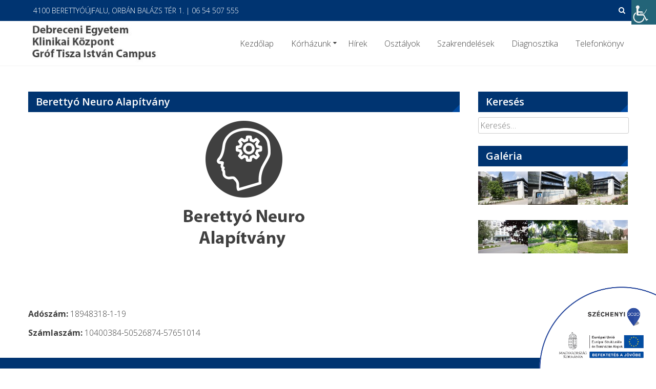

--- FILE ---
content_type: text/html; charset=UTF-8
request_url: https://berettyokorhaz.hu/alapitvanyok/berettyo-neuro-alapitvany/
body_size: 11712
content:
<!DOCTYPE html>
<html dir="ltr" lang="hu">
<head>
	<meta charset="UTF-8">
	<meta name="viewport" content="width=device-width, initial-scale=1">
	<link rel="profile" href="http://gmpg.org/xfn/11">
	<link rel="pingback" href="https://berettyokorhaz.hu/xmlrpc.php">
	<meta name="theme-color" content="#003471" />

	
	<!-- Global site tag (gtag.js) - Google Analytics -->
<script async src="https://www.googletagmanager.com/gtag/js?id=UA-156267569-1"></script>
<script>
  window.dataLayer = window.dataLayer || [];
  function gtag(){dataLayer.push(arguments);}
  gtag('js', new Date());

  gtag('config', 'UA-156267569-1');
</script>

	

	<title>Berettyó Neuro Alapítvány | Debreceni Egyetem Klinikai Központ Gróf Tisza István Campus</title>
	<style>img:is([sizes="auto" i], [sizes^="auto," i]) { contain-intrinsic-size: 3000px 1500px }</style>
	
		<!-- All in One SEO 4.9.1.1 - aioseo.com -->
	<meta name="robots" content="max-image-preview:large" />
	<meta name="author" content="meszco"/>
	<link rel="canonical" href="https://berettyokorhaz.hu/alapitvanyok/berettyo-neuro-alapitvany/" />
	<meta name="generator" content="All in One SEO (AIOSEO) 4.9.1.1" />
		<script type="application/ld+json" class="aioseo-schema">
			{"@context":"https:\/\/schema.org","@graph":[{"@type":"Article","@id":"https:\/\/berettyokorhaz.hu\/alapitvanyok\/berettyo-neuro-alapitvany\/#article","name":"Beretty\u00f3 Neuro Alap\u00edtv\u00e1ny | Debreceni Egyetem Klinikai K\u00f6zpont Gr\u00f3f Tisza Istv\u00e1n Campus","headline":"Beretty\u00f3 Neuro Alap\u00edtv\u00e1ny","author":{"@id":"https:\/\/berettyokorhaz.hu\/author\/meszco\/#author"},"publisher":{"@id":"https:\/\/berettyokorhaz.hu\/#organization"},"image":{"@type":"ImageObject","url":"https:\/\/berettyokorhaz.hu\/wp-content\/uploads\/2022\/08\/Berettyo-Neuro-Alapitvany.png","width":450,"height":342,"caption":"Beretty\u00f3 Neuro Alap\u00edtv\u00e1ny"},"datePublished":"2022-08-23T22:52:38+02:00","dateModified":"2022-08-23T22:52:39+02:00","inLanguage":"hu-HU","mainEntityOfPage":{"@id":"https:\/\/berettyokorhaz.hu\/alapitvanyok\/berettyo-neuro-alapitvany\/#webpage"},"isPartOf":{"@id":"https:\/\/berettyokorhaz.hu\/alapitvanyok\/berettyo-neuro-alapitvany\/#webpage"},"articleSection":"Alap\u00edtv\u00e1nyok"},{"@type":"BreadcrumbList","@id":"https:\/\/berettyokorhaz.hu\/alapitvanyok\/berettyo-neuro-alapitvany\/#breadcrumblist","itemListElement":[{"@type":"ListItem","@id":"https:\/\/berettyokorhaz.hu#listItem","position":1,"name":"Home","item":"https:\/\/berettyokorhaz.hu","nextItem":{"@type":"ListItem","@id":"https:\/\/berettyokorhaz.hu\/category\/alapitvanyok\/#listItem","name":"Alap\u00edtv\u00e1nyok"}},{"@type":"ListItem","@id":"https:\/\/berettyokorhaz.hu\/category\/alapitvanyok\/#listItem","position":2,"name":"Alap\u00edtv\u00e1nyok","item":"https:\/\/berettyokorhaz.hu\/category\/alapitvanyok\/","nextItem":{"@type":"ListItem","@id":"https:\/\/berettyokorhaz.hu\/alapitvanyok\/berettyo-neuro-alapitvany\/#listItem","name":"Beretty\u00f3 Neuro Alap\u00edtv\u00e1ny"},"previousItem":{"@type":"ListItem","@id":"https:\/\/berettyokorhaz.hu#listItem","name":"Home"}},{"@type":"ListItem","@id":"https:\/\/berettyokorhaz.hu\/alapitvanyok\/berettyo-neuro-alapitvany\/#listItem","position":3,"name":"Beretty\u00f3 Neuro Alap\u00edtv\u00e1ny","previousItem":{"@type":"ListItem","@id":"https:\/\/berettyokorhaz.hu\/category\/alapitvanyok\/#listItem","name":"Alap\u00edtv\u00e1nyok"}}]},{"@type":"Organization","@id":"https:\/\/berettyokorhaz.hu\/#organization","name":"Debreceni Egyetem Klinikai K\u00f6zpont Gr\u00f3f Tisza Istv\u00e1n Campus","url":"https:\/\/berettyokorhaz.hu\/","logo":{"@type":"ImageObject","url":"https:\/\/berettyokorhaz.hu\/wp-content\/uploads\/2024\/02\/cropped-logo-v6-1.jpg","@id":"https:\/\/berettyokorhaz.hu\/alapitvanyok\/berettyo-neuro-alapitvany\/#organizationLogo","width":360,"height":87,"caption":"DEKK Gr\u00f3f Tiszta Istv\u00e1n Campus"},"image":{"@id":"https:\/\/berettyokorhaz.hu\/alapitvanyok\/berettyo-neuro-alapitvany\/#organizationLogo"}},{"@type":"Person","@id":"https:\/\/berettyokorhaz.hu\/author\/meszco\/#author","url":"https:\/\/berettyokorhaz.hu\/author\/meszco\/","name":"meszco","image":{"@type":"ImageObject","@id":"https:\/\/berettyokorhaz.hu\/alapitvanyok\/berettyo-neuro-alapitvany\/#authorImage","url":"https:\/\/secure.gravatar.com\/avatar\/e42e021979deb80d2e6776fc36cb49bae842b2609ccbc6f9bdebb5824f469bf7?s=96&d=mm&r=g","width":96,"height":96,"caption":"meszco"}},{"@type":"WebPage","@id":"https:\/\/berettyokorhaz.hu\/alapitvanyok\/berettyo-neuro-alapitvany\/#webpage","url":"https:\/\/berettyokorhaz.hu\/alapitvanyok\/berettyo-neuro-alapitvany\/","name":"Beretty\u00f3 Neuro Alap\u00edtv\u00e1ny | Debreceni Egyetem Klinikai K\u00f6zpont Gr\u00f3f Tisza Istv\u00e1n Campus","inLanguage":"hu-HU","isPartOf":{"@id":"https:\/\/berettyokorhaz.hu\/#website"},"breadcrumb":{"@id":"https:\/\/berettyokorhaz.hu\/alapitvanyok\/berettyo-neuro-alapitvany\/#breadcrumblist"},"author":{"@id":"https:\/\/berettyokorhaz.hu\/author\/meszco\/#author"},"creator":{"@id":"https:\/\/berettyokorhaz.hu\/author\/meszco\/#author"},"image":{"@type":"ImageObject","url":"https:\/\/berettyokorhaz.hu\/wp-content\/uploads\/2022\/08\/Berettyo-Neuro-Alapitvany.png","@id":"https:\/\/berettyokorhaz.hu\/alapitvanyok\/berettyo-neuro-alapitvany\/#mainImage","width":450,"height":342,"caption":"Beretty\u00f3 Neuro Alap\u00edtv\u00e1ny"},"primaryImageOfPage":{"@id":"https:\/\/berettyokorhaz.hu\/alapitvanyok\/berettyo-neuro-alapitvany\/#mainImage"},"datePublished":"2022-08-23T22:52:38+02:00","dateModified":"2022-08-23T22:52:39+02:00"},{"@type":"WebSite","@id":"https:\/\/berettyokorhaz.hu\/#website","url":"https:\/\/berettyokorhaz.hu\/","name":"Gr\u00f3f Tisza Istv\u00e1n K\u00f3rh\u00e1z Beretty\u00f3\u00fajfalu","inLanguage":"hu-HU","publisher":{"@id":"https:\/\/berettyokorhaz.hu\/#organization"}}]}
		</script>
		<!-- All in One SEO -->

<link rel='dns-prefetch' href='//fonts.googleapis.com' />
<link rel="alternate" type="application/rss+xml" title="Debreceni Egyetem Klinikai Központ Gróf Tisza István Campus &raquo; hírcsatorna" href="https://berettyokorhaz.hu/feed/" />
<link rel="alternate" type="application/rss+xml" title="Debreceni Egyetem Klinikai Központ Gróf Tisza István Campus &raquo; hozzászólás hírcsatorna" href="https://berettyokorhaz.hu/comments/feed/" />
<link rel="alternate" type="application/rss+xml" title="Debreceni Egyetem Klinikai Központ Gróf Tisza István Campus &raquo; Berettyó Neuro Alapítvány hozzászólás hírcsatorna" href="https://berettyokorhaz.hu/alapitvanyok/berettyo-neuro-alapitvany/feed/" />
<script type="text/javascript">
/* <![CDATA[ */
window._wpemojiSettings = {"baseUrl":"https:\/\/s.w.org\/images\/core\/emoji\/16.0.1\/72x72\/","ext":".png","svgUrl":"https:\/\/s.w.org\/images\/core\/emoji\/16.0.1\/svg\/","svgExt":".svg","source":{"concatemoji":"https:\/\/berettyokorhaz.hu\/wp-includes\/js\/wp-emoji-release.min.js?ver=6.8.3"}};
/*! This file is auto-generated */
!function(s,n){var o,i,e;function c(e){try{var t={supportTests:e,timestamp:(new Date).valueOf()};sessionStorage.setItem(o,JSON.stringify(t))}catch(e){}}function p(e,t,n){e.clearRect(0,0,e.canvas.width,e.canvas.height),e.fillText(t,0,0);var t=new Uint32Array(e.getImageData(0,0,e.canvas.width,e.canvas.height).data),a=(e.clearRect(0,0,e.canvas.width,e.canvas.height),e.fillText(n,0,0),new Uint32Array(e.getImageData(0,0,e.canvas.width,e.canvas.height).data));return t.every(function(e,t){return e===a[t]})}function u(e,t){e.clearRect(0,0,e.canvas.width,e.canvas.height),e.fillText(t,0,0);for(var n=e.getImageData(16,16,1,1),a=0;a<n.data.length;a++)if(0!==n.data[a])return!1;return!0}function f(e,t,n,a){switch(t){case"flag":return n(e,"\ud83c\udff3\ufe0f\u200d\u26a7\ufe0f","\ud83c\udff3\ufe0f\u200b\u26a7\ufe0f")?!1:!n(e,"\ud83c\udde8\ud83c\uddf6","\ud83c\udde8\u200b\ud83c\uddf6")&&!n(e,"\ud83c\udff4\udb40\udc67\udb40\udc62\udb40\udc65\udb40\udc6e\udb40\udc67\udb40\udc7f","\ud83c\udff4\u200b\udb40\udc67\u200b\udb40\udc62\u200b\udb40\udc65\u200b\udb40\udc6e\u200b\udb40\udc67\u200b\udb40\udc7f");case"emoji":return!a(e,"\ud83e\udedf")}return!1}function g(e,t,n,a){var r="undefined"!=typeof WorkerGlobalScope&&self instanceof WorkerGlobalScope?new OffscreenCanvas(300,150):s.createElement("canvas"),o=r.getContext("2d",{willReadFrequently:!0}),i=(o.textBaseline="top",o.font="600 32px Arial",{});return e.forEach(function(e){i[e]=t(o,e,n,a)}),i}function t(e){var t=s.createElement("script");t.src=e,t.defer=!0,s.head.appendChild(t)}"undefined"!=typeof Promise&&(o="wpEmojiSettingsSupports",i=["flag","emoji"],n.supports={everything:!0,everythingExceptFlag:!0},e=new Promise(function(e){s.addEventListener("DOMContentLoaded",e,{once:!0})}),new Promise(function(t){var n=function(){try{var e=JSON.parse(sessionStorage.getItem(o));if("object"==typeof e&&"number"==typeof e.timestamp&&(new Date).valueOf()<e.timestamp+604800&&"object"==typeof e.supportTests)return e.supportTests}catch(e){}return null}();if(!n){if("undefined"!=typeof Worker&&"undefined"!=typeof OffscreenCanvas&&"undefined"!=typeof URL&&URL.createObjectURL&&"undefined"!=typeof Blob)try{var e="postMessage("+g.toString()+"("+[JSON.stringify(i),f.toString(),p.toString(),u.toString()].join(",")+"));",a=new Blob([e],{type:"text/javascript"}),r=new Worker(URL.createObjectURL(a),{name:"wpTestEmojiSupports"});return void(r.onmessage=function(e){c(n=e.data),r.terminate(),t(n)})}catch(e){}c(n=g(i,f,p,u))}t(n)}).then(function(e){for(var t in e)n.supports[t]=e[t],n.supports.everything=n.supports.everything&&n.supports[t],"flag"!==t&&(n.supports.everythingExceptFlag=n.supports.everythingExceptFlag&&n.supports[t]);n.supports.everythingExceptFlag=n.supports.everythingExceptFlag&&!n.supports.flag,n.DOMReady=!1,n.readyCallback=function(){n.DOMReady=!0}}).then(function(){return e}).then(function(){var e;n.supports.everything||(n.readyCallback(),(e=n.source||{}).concatemoji?t(e.concatemoji):e.wpemoji&&e.twemoji&&(t(e.twemoji),t(e.wpemoji)))}))}((window,document),window._wpemojiSettings);
/* ]]> */
</script>
<style id='wp-emoji-styles-inline-css' type='text/css'>

	img.wp-smiley, img.emoji {
		display: inline !important;
		border: none !important;
		box-shadow: none !important;
		height: 1em !important;
		width: 1em !important;
		margin: 0 0.07em !important;
		vertical-align: -0.1em !important;
		background: none !important;
		padding: 0 !important;
	}
</style>
<link rel='stylesheet' id='wp-block-library-css' href='https://berettyokorhaz.hu/wp-includes/css/dist/block-library/style.min.css?ver=6.8.3' type='text/css' media='all' />
<style id='classic-theme-styles-inline-css' type='text/css'>
/*! This file is auto-generated */
.wp-block-button__link{color:#fff;background-color:#32373c;border-radius:9999px;box-shadow:none;text-decoration:none;padding:calc(.667em + 2px) calc(1.333em + 2px);font-size:1.125em}.wp-block-file__button{background:#32373c;color:#fff;text-decoration:none}
</style>
<link rel='stylesheet' id='aioseo/css/src/vue/standalone/blocks/table-of-contents/global.scss-css' href='https://berettyokorhaz.hu/wp-content/plugins/all-in-one-seo-pack/dist/Lite/assets/css/table-of-contents/global.e90f6d47.css?ver=4.9.1.1' type='text/css' media='all' />
<style id='global-styles-inline-css' type='text/css'>
:root{--wp--preset--aspect-ratio--square: 1;--wp--preset--aspect-ratio--4-3: 4/3;--wp--preset--aspect-ratio--3-4: 3/4;--wp--preset--aspect-ratio--3-2: 3/2;--wp--preset--aspect-ratio--2-3: 2/3;--wp--preset--aspect-ratio--16-9: 16/9;--wp--preset--aspect-ratio--9-16: 9/16;--wp--preset--color--black: #000000;--wp--preset--color--cyan-bluish-gray: #abb8c3;--wp--preset--color--white: #ffffff;--wp--preset--color--pale-pink: #f78da7;--wp--preset--color--vivid-red: #cf2e2e;--wp--preset--color--luminous-vivid-orange: #ff6900;--wp--preset--color--luminous-vivid-amber: #fcb900;--wp--preset--color--light-green-cyan: #7bdcb5;--wp--preset--color--vivid-green-cyan: #00d084;--wp--preset--color--pale-cyan-blue: #8ed1fc;--wp--preset--color--vivid-cyan-blue: #0693e3;--wp--preset--color--vivid-purple: #9b51e0;--wp--preset--gradient--vivid-cyan-blue-to-vivid-purple: linear-gradient(135deg,rgba(6,147,227,1) 0%,rgb(155,81,224) 100%);--wp--preset--gradient--light-green-cyan-to-vivid-green-cyan: linear-gradient(135deg,rgb(122,220,180) 0%,rgb(0,208,130) 100%);--wp--preset--gradient--luminous-vivid-amber-to-luminous-vivid-orange: linear-gradient(135deg,rgba(252,185,0,1) 0%,rgba(255,105,0,1) 100%);--wp--preset--gradient--luminous-vivid-orange-to-vivid-red: linear-gradient(135deg,rgba(255,105,0,1) 0%,rgb(207,46,46) 100%);--wp--preset--gradient--very-light-gray-to-cyan-bluish-gray: linear-gradient(135deg,rgb(238,238,238) 0%,rgb(169,184,195) 100%);--wp--preset--gradient--cool-to-warm-spectrum: linear-gradient(135deg,rgb(74,234,220) 0%,rgb(151,120,209) 20%,rgb(207,42,186) 40%,rgb(238,44,130) 60%,rgb(251,105,98) 80%,rgb(254,248,76) 100%);--wp--preset--gradient--blush-light-purple: linear-gradient(135deg,rgb(255,206,236) 0%,rgb(152,150,240) 100%);--wp--preset--gradient--blush-bordeaux: linear-gradient(135deg,rgb(254,205,165) 0%,rgb(254,45,45) 50%,rgb(107,0,62) 100%);--wp--preset--gradient--luminous-dusk: linear-gradient(135deg,rgb(255,203,112) 0%,rgb(199,81,192) 50%,rgb(65,88,208) 100%);--wp--preset--gradient--pale-ocean: linear-gradient(135deg,rgb(255,245,203) 0%,rgb(182,227,212) 50%,rgb(51,167,181) 100%);--wp--preset--gradient--electric-grass: linear-gradient(135deg,rgb(202,248,128) 0%,rgb(113,206,126) 100%);--wp--preset--gradient--midnight: linear-gradient(135deg,rgb(2,3,129) 0%,rgb(40,116,252) 100%);--wp--preset--font-size--small: 13px;--wp--preset--font-size--medium: 20px;--wp--preset--font-size--large: 36px;--wp--preset--font-size--x-large: 42px;--wp--preset--spacing--20: 0.44rem;--wp--preset--spacing--30: 0.67rem;--wp--preset--spacing--40: 1rem;--wp--preset--spacing--50: 1.5rem;--wp--preset--spacing--60: 2.25rem;--wp--preset--spacing--70: 3.38rem;--wp--preset--spacing--80: 5.06rem;--wp--preset--shadow--natural: 6px 6px 9px rgba(0, 0, 0, 0.2);--wp--preset--shadow--deep: 12px 12px 50px rgba(0, 0, 0, 0.4);--wp--preset--shadow--sharp: 6px 6px 0px rgba(0, 0, 0, 0.2);--wp--preset--shadow--outlined: 6px 6px 0px -3px rgba(255, 255, 255, 1), 6px 6px rgba(0, 0, 0, 1);--wp--preset--shadow--crisp: 6px 6px 0px rgba(0, 0, 0, 1);}:where(.is-layout-flex){gap: 0.5em;}:where(.is-layout-grid){gap: 0.5em;}body .is-layout-flex{display: flex;}.is-layout-flex{flex-wrap: wrap;align-items: center;}.is-layout-flex > :is(*, div){margin: 0;}body .is-layout-grid{display: grid;}.is-layout-grid > :is(*, div){margin: 0;}:where(.wp-block-columns.is-layout-flex){gap: 2em;}:where(.wp-block-columns.is-layout-grid){gap: 2em;}:where(.wp-block-post-template.is-layout-flex){gap: 1.25em;}:where(.wp-block-post-template.is-layout-grid){gap: 1.25em;}.has-black-color{color: var(--wp--preset--color--black) !important;}.has-cyan-bluish-gray-color{color: var(--wp--preset--color--cyan-bluish-gray) !important;}.has-white-color{color: var(--wp--preset--color--white) !important;}.has-pale-pink-color{color: var(--wp--preset--color--pale-pink) !important;}.has-vivid-red-color{color: var(--wp--preset--color--vivid-red) !important;}.has-luminous-vivid-orange-color{color: var(--wp--preset--color--luminous-vivid-orange) !important;}.has-luminous-vivid-amber-color{color: var(--wp--preset--color--luminous-vivid-amber) !important;}.has-light-green-cyan-color{color: var(--wp--preset--color--light-green-cyan) !important;}.has-vivid-green-cyan-color{color: var(--wp--preset--color--vivid-green-cyan) !important;}.has-pale-cyan-blue-color{color: var(--wp--preset--color--pale-cyan-blue) !important;}.has-vivid-cyan-blue-color{color: var(--wp--preset--color--vivid-cyan-blue) !important;}.has-vivid-purple-color{color: var(--wp--preset--color--vivid-purple) !important;}.has-black-background-color{background-color: var(--wp--preset--color--black) !important;}.has-cyan-bluish-gray-background-color{background-color: var(--wp--preset--color--cyan-bluish-gray) !important;}.has-white-background-color{background-color: var(--wp--preset--color--white) !important;}.has-pale-pink-background-color{background-color: var(--wp--preset--color--pale-pink) !important;}.has-vivid-red-background-color{background-color: var(--wp--preset--color--vivid-red) !important;}.has-luminous-vivid-orange-background-color{background-color: var(--wp--preset--color--luminous-vivid-orange) !important;}.has-luminous-vivid-amber-background-color{background-color: var(--wp--preset--color--luminous-vivid-amber) !important;}.has-light-green-cyan-background-color{background-color: var(--wp--preset--color--light-green-cyan) !important;}.has-vivid-green-cyan-background-color{background-color: var(--wp--preset--color--vivid-green-cyan) !important;}.has-pale-cyan-blue-background-color{background-color: var(--wp--preset--color--pale-cyan-blue) !important;}.has-vivid-cyan-blue-background-color{background-color: var(--wp--preset--color--vivid-cyan-blue) !important;}.has-vivid-purple-background-color{background-color: var(--wp--preset--color--vivid-purple) !important;}.has-black-border-color{border-color: var(--wp--preset--color--black) !important;}.has-cyan-bluish-gray-border-color{border-color: var(--wp--preset--color--cyan-bluish-gray) !important;}.has-white-border-color{border-color: var(--wp--preset--color--white) !important;}.has-pale-pink-border-color{border-color: var(--wp--preset--color--pale-pink) !important;}.has-vivid-red-border-color{border-color: var(--wp--preset--color--vivid-red) !important;}.has-luminous-vivid-orange-border-color{border-color: var(--wp--preset--color--luminous-vivid-orange) !important;}.has-luminous-vivid-amber-border-color{border-color: var(--wp--preset--color--luminous-vivid-amber) !important;}.has-light-green-cyan-border-color{border-color: var(--wp--preset--color--light-green-cyan) !important;}.has-vivid-green-cyan-border-color{border-color: var(--wp--preset--color--vivid-green-cyan) !important;}.has-pale-cyan-blue-border-color{border-color: var(--wp--preset--color--pale-cyan-blue) !important;}.has-vivid-cyan-blue-border-color{border-color: var(--wp--preset--color--vivid-cyan-blue) !important;}.has-vivid-purple-border-color{border-color: var(--wp--preset--color--vivid-purple) !important;}.has-vivid-cyan-blue-to-vivid-purple-gradient-background{background: var(--wp--preset--gradient--vivid-cyan-blue-to-vivid-purple) !important;}.has-light-green-cyan-to-vivid-green-cyan-gradient-background{background: var(--wp--preset--gradient--light-green-cyan-to-vivid-green-cyan) !important;}.has-luminous-vivid-amber-to-luminous-vivid-orange-gradient-background{background: var(--wp--preset--gradient--luminous-vivid-amber-to-luminous-vivid-orange) !important;}.has-luminous-vivid-orange-to-vivid-red-gradient-background{background: var(--wp--preset--gradient--luminous-vivid-orange-to-vivid-red) !important;}.has-very-light-gray-to-cyan-bluish-gray-gradient-background{background: var(--wp--preset--gradient--very-light-gray-to-cyan-bluish-gray) !important;}.has-cool-to-warm-spectrum-gradient-background{background: var(--wp--preset--gradient--cool-to-warm-spectrum) !important;}.has-blush-light-purple-gradient-background{background: var(--wp--preset--gradient--blush-light-purple) !important;}.has-blush-bordeaux-gradient-background{background: var(--wp--preset--gradient--blush-bordeaux) !important;}.has-luminous-dusk-gradient-background{background: var(--wp--preset--gradient--luminous-dusk) !important;}.has-pale-ocean-gradient-background{background: var(--wp--preset--gradient--pale-ocean) !important;}.has-electric-grass-gradient-background{background: var(--wp--preset--gradient--electric-grass) !important;}.has-midnight-gradient-background{background: var(--wp--preset--gradient--midnight) !important;}.has-small-font-size{font-size: var(--wp--preset--font-size--small) !important;}.has-medium-font-size{font-size: var(--wp--preset--font-size--medium) !important;}.has-large-font-size{font-size: var(--wp--preset--font-size--large) !important;}.has-x-large-font-size{font-size: var(--wp--preset--font-size--x-large) !important;}
:where(.wp-block-post-template.is-layout-flex){gap: 1.25em;}:where(.wp-block-post-template.is-layout-grid){gap: 1.25em;}
:where(.wp-block-columns.is-layout-flex){gap: 2em;}:where(.wp-block-columns.is-layout-grid){gap: 2em;}
:root :where(.wp-block-pullquote){font-size: 1.5em;line-height: 1.6;}
</style>
<link rel='stylesheet' id='responsive-lightbox-nivo-css' href='https://berettyokorhaz.hu/wp-content/plugins/responsive-lightbox/assets/nivo/nivo-lightbox.min.css?ver=1.3.1' type='text/css' media='all' />
<link rel='stylesheet' id='responsive-lightbox-nivo-default-css' href='https://berettyokorhaz.hu/wp-content/plugins/responsive-lightbox/assets/nivo/themes/default/default.css?ver=1.3.1' type='text/css' media='all' />
<link rel='stylesheet' id='wpah-front-styles-css' href='https://berettyokorhaz.hu/wp-content/plugins/wp-accessibility-helper/assets/css/wp-accessibility-helper.min.css?ver=0.5.9.4' type='text/css' media='all' />
<link rel='stylesheet' id='eightmedi-lite-google-fonts-css' href='//fonts.googleapis.com/css?family=Open+Sans%3A400%2C600%2C700%2C300&#038;ver=6.8.3' type='text/css' media='all' />
<link rel='stylesheet' id='eightmedi-lite-font-awesome-css' href='https://berettyokorhaz.hu/wp-content/themes/berettyokorhaz/css/font-awesome.min.css?ver=6.8.3' type='text/css' media='all' />
<link rel='stylesheet' id='eightmedi-lite-bxslider-css' href='https://berettyokorhaz.hu/wp-content/themes/berettyokorhaz/css/jquery.bxslider.css?ver=4.1.2' type='text/css' media='all' />
<link rel='stylesheet' id='eightmedi-lite-fancybox-css' href='https://berettyokorhaz.hu/wp-content/themes/berettyokorhaz/css/fancybox.css?ver=6.8.3' type='text/css' media='all' />
<link rel='stylesheet' id='eightmedi-lite-animate-css' href='https://berettyokorhaz.hu/wp-content/themes/berettyokorhaz/css/animate.css?ver=6.8.3' type='text/css' media='all' />
<link rel='stylesheet' id='eightmedi-lite-style-css' href='https://berettyokorhaz.hu/wp-content/themes/berettyokorhaz/style.css?ver=6.8.3' type='text/css' media='all' />
<style id='eightmedi-lite-style-inline-css' type='text/css'>
.appointment .custom-appointment-form { background: url("https://8degreethemes.com/demo/themetest/wp-content/uploads/2016/07/male-doctor-1.png") no-repeat scroll right bottom rgba(0, 0, 0, 0); }

</style>
<link rel='stylesheet' id='eightmedi-lite-keyboard-css' href='https://berettyokorhaz.hu/wp-content/themes/berettyokorhaz/css/keyboard.css?ver=6.8.3' type='text/css' media='all' />
<link rel='stylesheet' id='eightmedi-lite-responsive-css' href='https://berettyokorhaz.hu/wp-content/themes/berettyokorhaz/css/responsive.css?ver=6.8.3' type='text/css' media='all' />
<link rel='stylesheet' id='eeb-css-frontend-css' href='https://berettyokorhaz.hu/wp-content/plugins/email-encoder-bundle/core/includes/assets/css/style.css?ver=251111-113502' type='text/css' media='all' />
<link rel='stylesheet' id='dashicons-css' href='https://berettyokorhaz.hu/wp-includes/css/dashicons.min.css?ver=6.8.3' type='text/css' media='all' />
<script type="text/javascript" src="https://berettyokorhaz.hu/wp-includes/js/jquery/jquery.min.js?ver=3.7.1" id="jquery-core-js"></script>
<script type="text/javascript" src="https://berettyokorhaz.hu/wp-includes/js/jquery/jquery-migrate.min.js?ver=3.4.1" id="jquery-migrate-js"></script>
<script type="text/javascript" src="https://berettyokorhaz.hu/wp-content/plugins/responsive-lightbox/assets/nivo/nivo-lightbox.min.js?ver=1.3.1" id="responsive-lightbox-nivo-js"></script>
<script type="text/javascript" src="https://berettyokorhaz.hu/wp-includes/js/underscore.min.js?ver=1.13.7" id="underscore-js"></script>
<script type="text/javascript" src="https://berettyokorhaz.hu/wp-content/plugins/responsive-lightbox/assets/infinitescroll/infinite-scroll.pkgd.min.js?ver=4.0.1" id="responsive-lightbox-infinite-scroll-js"></script>
<script type="text/javascript" id="responsive-lightbox-js-before">
/* <![CDATA[ */
var rlArgs = {"script":"nivo","selector":"lightbox","customEvents":"","activeGalleries":true,"effect":"fade","clickOverlayToClose":true,"keyboardNav":true,"errorMessage":"The requested content cannot be loaded. Please try again later.","woocommerce_gallery":false,"ajaxurl":"https:\/\/berettyokorhaz.hu\/wp-admin\/admin-ajax.php","nonce":"ce74cf4f9c","preview":false,"postId":4085,"scriptExtension":false};
/* ]]> */
</script>
<script type="text/javascript" src="https://berettyokorhaz.hu/wp-content/plugins/responsive-lightbox/js/front.js?ver=2.5.5" id="responsive-lightbox-js"></script>
<script type="text/javascript" src="https://berettyokorhaz.hu/wp-content/plugins/email-encoder-bundle/core/includes/assets/js/custom.js?ver=251111-113502" id="eeb-js-frontend-js"></script>
<link rel="https://api.w.org/" href="https://berettyokorhaz.hu/wp-json/" /><link rel="alternate" title="JSON" type="application/json" href="https://berettyokorhaz.hu/wp-json/wp/v2/posts/4085" /><link rel="EditURI" type="application/rsd+xml" title="RSD" href="https://berettyokorhaz.hu/xmlrpc.php?rsd" />
<meta name="generator" content="WordPress 6.8.3" />
<link rel='shortlink' href='https://berettyokorhaz.hu/?p=4085' />
<link rel="alternate" title="oEmbed (JSON)" type="application/json+oembed" href="https://berettyokorhaz.hu/wp-json/oembed/1.0/embed?url=https%3A%2F%2Fberettyokorhaz.hu%2Falapitvanyok%2Fberettyo-neuro-alapitvany%2F" />
<link rel="alternate" title="oEmbed (XML)" type="text/xml+oembed" href="https://berettyokorhaz.hu/wp-json/oembed/1.0/embed?url=https%3A%2F%2Fberettyokorhaz.hu%2Falapitvanyok%2Fberettyo-neuro-alapitvany%2F&#038;format=xml" />
<style type="text/css">.recentcomments a{display:inline !important;padding:0 !important;margin:0 !important;}</style>	<style type="text/css">
				.site-title,
		.site-description {
		position: absolute;
		clip: rect(1px, 1px, 1px, 1px);
	}
	</style>
<link rel="icon" href="https://berettyokorhaz.hu/wp-content/uploads/2020/04/cropped-weblap-ikon-32x32.jpg" sizes="32x32" />
<link rel="icon" href="https://berettyokorhaz.hu/wp-content/uploads/2020/04/cropped-weblap-ikon-192x192.jpg" sizes="192x192" />
<link rel="apple-touch-icon" href="https://berettyokorhaz.hu/wp-content/uploads/2020/04/cropped-weblap-ikon-180x180.jpg" />
<meta name="msapplication-TileImage" content="https://berettyokorhaz.hu/wp-content/uploads/2020/04/cropped-weblap-ikon-270x270.jpg" />
</head>

<body class="wp-singular post-template-default single single-post postid-4085 single-format-standard wp-custom-logo wp-theme-berettyokorhaz chrome osx wp-accessibility-helper accessibility-contrast_mode_on wah_fstype_rem accessibility-underline-setup accessibility-location-right group-blog fullwidth">
	<div id="page" class="hfeed site">
		<a class="skip-link screen-reader-text" href="#content">Skip to content</a>
					<div class="top-header">
				<div class="ed-container-home">
					<div class="header-callto clear">
						<div class="callto-left">
							4100 BERETTYÓÚJFALU, ORBÁN BALÁZS TÉR 1.   |   06 54 507 555						</div>
						<div class="callto-right">
							<div class="cta">
															</div>
													

																	<div class="header-search">
										<i class="fa fa-search"></i>
										<form role="search" method="get" class="search-form" action="https://berettyokorhaz.hu/">
				<label>
					<span class="screen-reader-text">Keresés:</span>
					<input type="search" class="search-field" placeholder="Keresés&hellip;" value="" name="s" />
				</label>
				<input type="submit" class="search-submit" value="Keresés" />
			</form>									</div>
															
							</div>
						</div>
					</div>
				</div>
						<header id="masthead" class="site-header" role="banner">
								<div class="ed-container-home left-align">
					<div class="site-branding">
						<div class="site-logo">
																<a href="https://berettyokorhaz.hu/" rel="home">
										<a href="https://berettyokorhaz.hu/" class="custom-logo-link" rel="home"><img width="360" height="87" src="https://berettyokorhaz.hu/wp-content/uploads/2024/02/cropped-logo-v6-1.jpg" class="custom-logo" alt="DEKK Gróf Tiszta István Campus" decoding="async" srcset="https://berettyokorhaz.hu/wp-content/uploads/2024/02/cropped-logo-v6-1.jpg 360w, https://berettyokorhaz.hu/wp-content/uploads/2024/02/cropped-logo-v6-1-300x73.jpg 300w, https://berettyokorhaz.hu/wp-content/uploads/2024/02/cropped-logo-v6-1-150x36.jpg 150w" sizes="(max-width: 360px) 100vw, 360px" /></a>									</a>
																</div>
							
						</div><!-- .site-branding -->

						<nav id="site-navigation" class="main-navigation" role="navigation">
							<button class="menu-toggle" aria-controls="primary-menu" aria-expanded="false">
																<span class="menu-bar menubar-first"></span>
								<span class="menu-bar menubar-second"></span>
								<span class="menu-bar menubar-third"></span>
							</button>
							<div class="menu-menu2-container"><ul id="primary-menu" class="menu"><li id="menu-item-2709" class="menu-item menu-item-type-custom menu-item-object-custom menu-item-2709"><a href="/">Kezdőlap</a></li>
<li id="menu-item-2714" class="menu-item menu-item-type-custom menu-item-object-custom menu-item-has-children menu-item-2714"><a href="https://berettyokorhaz.hu/korhazunk-tortenete/">Kórházunk</a>
<ul class="sub-menu">
	<li id="menu-item-4016" class="menu-item menu-item-type-custom menu-item-object-custom menu-item-has-children menu-item-4016"><a href="#">Betegtájékoztatók és beleegyező nyilatkozatok</a>
	<ul class="sub-menu">
		<li id="menu-item-2765" class="menu-item menu-item-type-post_type menu-item-object-page menu-item-2765"><a href="https://berettyokorhaz.hu/altalanos-betegtajekoztatok/">Általános betegtájékoztatók</a></li>
		<li id="menu-item-2768" class="menu-item menu-item-type-post_type menu-item-object-page menu-item-2768"><a href="https://berettyokorhaz.hu/anaesztheziologiai-altatoorvosi/">Anaesztheziológiai, altatóorvosi</a></li>
		<li id="menu-item-2778" class="menu-item menu-item-type-post_type menu-item-object-page menu-item-2778"><a href="https://berettyokorhaz.hu/belgyogyaszat/">Belgyógyászat</a></li>
		<li id="menu-item-2782" class="menu-item menu-item-type-post_type menu-item-object-page menu-item-2782"><a href="https://berettyokorhaz.hu/gyerekgyogyaszat/">Gyerekgyógyászat</a></li>
		<li id="menu-item-2786" class="menu-item menu-item-type-post_type menu-item-object-page menu-item-2786"><a href="https://berettyokorhaz.hu/ideggyogyaszat/">Ideggyógyászat</a></li>
		<li id="menu-item-2790" class="menu-item menu-item-type-post_type menu-item-object-page menu-item-2790"><a href="https://berettyokorhaz.hu/mozgasszervi-rehabilitacio/">Mozgásszervi Rehabilitáció</a></li>
		<li id="menu-item-2799" class="menu-item menu-item-type-post_type menu-item-object-page menu-item-2799"><a href="https://berettyokorhaz.hu/om-sebeszet-traumatologia-fes/">OM Sebészet, Traumatológia, FES</a></li>
		<li id="menu-item-2803" class="menu-item menu-item-type-post_type menu-item-object-page menu-item-2803"><a href="https://berettyokorhaz.hu/pszichiatria/">Pszichiátria</a></li>
		<li id="menu-item-2810" class="menu-item menu-item-type-post_type menu-item-object-page menu-item-2810"><a href="https://berettyokorhaz.hu/rendelointezet/">Rendelőintézet</a></li>
		<li id="menu-item-2816" class="menu-item menu-item-type-post_type menu-item-object-page menu-item-2816"><a href="https://berettyokorhaz.hu/rontgen-ct/">Röntgen, CT</a></li>
		<li id="menu-item-2820" class="menu-item menu-item-type-post_type menu-item-object-page menu-item-2820"><a href="https://berettyokorhaz.hu/sebeszet/">Sebészet</a></li>
		<li id="menu-item-2829" class="menu-item menu-item-type-post_type menu-item-object-page menu-item-2829"><a href="https://berettyokorhaz.hu/szuleszet-nogyogyaszat/">Szülészet, nőgyógyászat</a></li>
	</ul>
</li>
	<li id="menu-item-4017" class="menu-item menu-item-type-custom menu-item-object-custom menu-item-has-children menu-item-4017"><a href="#">Kórházunk története</a>
	<ul class="sub-menu">
		<li id="menu-item-2715" class="menu-item menu-item-type-post_type menu-item-object-page menu-item-2715"><a href="https://berettyokorhaz.hu/korhazunk-tortenete/">Kórházunk története</a></li>
		<li id="menu-item-2716" class="menu-item menu-item-type-post_type menu-item-object-page menu-item-2716"><a href="https://berettyokorhaz.hu/gallery/">Galéria</a></li>
		<li id="menu-item-2718" class="menu-item menu-item-type-post_type menu-item-object-page menu-item-2718"><a href="https://berettyokorhaz.hu/minosegpolitika/">Minőségpolitika</a></li>
		<li id="menu-item-2719" class="menu-item menu-item-type-post_type menu-item-object-page menu-item-2719"><a href="https://berettyokorhaz.hu/misszios-nyilatkozat/">Missziós nyilatkozat</a></li>
		<li id="menu-item-2720" class="menu-item menu-item-type-post_type menu-item-object-page menu-item-2720"><a href="https://berettyokorhaz.hu/vezeto-testulet/">Vezető testület</a></li>
	</ul>
</li>
	<li id="menu-item-4015" class="menu-item menu-item-type-custom menu-item-object-custom menu-item-has-children menu-item-4015"><a href="#">Közérdekű adatok és információk</a>
	<ul class="sub-menu">
		<li id="menu-item-4014" class="menu-item menu-item-type-post_type menu-item-object-page menu-item-4014"><a href="https://berettyokorhaz.hu/kozerdeku-adatok/">Közérdekű adatok</a></li>
		<li id="menu-item-2727" class="menu-item menu-item-type-post_type menu-item-object-page menu-item-2727"><a href="https://berettyokorhaz.hu/betegjogi-kepviselo/">Betegjogi képviselő</a></li>
		<li id="menu-item-2728" class="menu-item menu-item-type-post_type menu-item-object-page menu-item-2728"><a href="https://berettyokorhaz.hu/palyazatok/">Pályázatok</a></li>
		<li id="menu-item-2730" class="menu-item menu-item-type-post_type menu-item-object-page menu-item-2730"><a href="https://berettyokorhaz.hu/betegtajekoztatok/">Betegtájékoztatók</a></li>
		<li id="menu-item-2722" class="menu-item menu-item-type-post_type menu-item-object-page menu-item-2722"><a href="https://berettyokorhaz.hu/belso-szabalyzatok/">Belső szabályzatok</a></li>
		<li id="menu-item-2731" class="menu-item menu-item-type-post_type menu-item-object-page menu-item-2731"><a href="https://berettyokorhaz.hu/tanusitvanyok/">Tanúsítványok</a></li>
		<li id="menu-item-2732" class="menu-item menu-item-type-custom menu-item-object-custom menu-item-2732"><a href="https://jogviszony.neak.gov.hu/varolista_pub/">Járóbeteg várólista</a></li>
		<li id="menu-item-2733" class="menu-item menu-item-type-custom menu-item-object-custom menu-item-2733"><a href="https://jogviszony.neak.gov.hu/varolista_pub/">Fekvőbeteg várólista</a></li>
		<li id="menu-item-4221" class="menu-item menu-item-type-custom menu-item-object-custom menu-item-4221"><a href="https://www.kozadat.hu/kereso/">Egységes közadatkereső rendszer</a></li>
	</ul>
</li>
	<li id="menu-item-2734" class="menu-item menu-item-type-taxonomy menu-item-object-category menu-item-2734"><a href="https://berettyokorhaz.hu/category/efi-iroda/">EFI iroda</a></li>
</ul>
</li>
<li id="menu-item-2735" class="menu-item menu-item-type-taxonomy menu-item-object-category menu-item-2735"><a href="https://berettyokorhaz.hu/category/hirek/">Hírek</a></li>
<li id="menu-item-2737" class="menu-item menu-item-type-taxonomy menu-item-object-category menu-item-2737"><a href="https://berettyokorhaz.hu/category/osztalyok/">Osztályok</a></li>
<li id="menu-item-2736" class="menu-item menu-item-type-taxonomy menu-item-object-category menu-item-2736"><a href="https://berettyokorhaz.hu/category/szakrendelesek/">Szakrendelések</a></li>
<li id="menu-item-2738" class="menu-item menu-item-type-taxonomy menu-item-object-category menu-item-2738"><a href="https://berettyokorhaz.hu/category/diagnosztika/">Diagnosztika</a></li>
<li id="menu-item-2725" class="menu-item menu-item-type-post_type menu-item-object-page menu-item-2725"><a href="https://berettyokorhaz.hu/korhazi-telefonkonyv/">Telefonkönyv</a></li>
</ul></div>						</nav><!-- #site-navigation -->
					</div>
				</header><!-- #masthead -->
						
		
				<div id="content" class="site-content">
<div class="ed-container">
		<div id="primary" class="content-area right-sidebar">
		<main id="main" class="site-main" role="main">

			
				
<article id="post-4085" class="post-4085 post type-post status-publish format-standard has-post-thumbnail hentry category-alapitvanyok">
	
	<header class="page-header">
		<h1 class="page-title">Berettyó Neuro Alapítvány</h1>
		
	</header><!-- .entry-header -->
	
	<div class="entry-content">
				<figure>
			<img width="450" height="342" src="https://berettyokorhaz.hu/wp-content/uploads/2022/08/Berettyo-Neuro-Alapitvany.png" class="attachment-full size-full wp-post-image" alt="Berettyó Neuro Alapítvány" decoding="async" fetchpriority="high" srcset="https://berettyokorhaz.hu/wp-content/uploads/2022/08/Berettyo-Neuro-Alapitvany.png 450w, https://berettyokorhaz.hu/wp-content/uploads/2022/08/Berettyo-Neuro-Alapitvany-300x228.png 300w, https://berettyokorhaz.hu/wp-content/uploads/2022/08/Berettyo-Neuro-Alapitvany-150x114.png 150w" sizes="(max-width: 450px) 100vw, 450px" />		</figure>
				
<p><strong>Adószám:</strong> 18948318-1-19</p>



<p><strong>Számlaszám:</strong> 10400384-50526874-57651014</p>
				</div><!-- .entry-content -->

		
	</article><!-- #post-## -->

 
				

				
			
		</main><!-- #main -->
	</div><!-- #primary -->
	 
	    <div id="secondary-right" class="widget-area right-sidebar sidebar">
        			<aside id="search-9" class="widget widget_search"><h2 class="widget-title">Keresés</h2><form role="search" method="get" class="search-form" action="https://berettyokorhaz.hu/">
				<label>
					<span class="screen-reader-text">Keresés:</span>
					<input type="search" class="search-field" placeholder="Keresés&hellip;" value="" name="s" />
				</label>
				<input type="submit" class="search-submit" value="Keresés" />
			</form></aside><aside id="media_gallery-4" class="widget widget_media_gallery"><h2 class="widget-title">Galéria</h2><div id='gallery-1' class='gallery galleryid-4085 gallery-columns-3 gallery-size-thumbnail'><figure class='gallery-item'>
			<div class='gallery-icon landscape'>
				<a href='https://berettyokorhaz.hu/wp-content/uploads/2019/11/kor_0046.jpg' title="" data-rl_title="" class="rl-gallery-link" data-rl_caption="" data-rel="lightbox-gallery-1"><img width="150" height="100" src="https://berettyokorhaz.hu/wp-content/uploads/2019/11/kor_0046-150x100.jpg" class="attachment-thumbnail size-thumbnail" alt="" decoding="async" loading="lazy" srcset="https://berettyokorhaz.hu/wp-content/uploads/2019/11/kor_0046-150x100.jpg 150w, https://berettyokorhaz.hu/wp-content/uploads/2019/11/kor_0046-300x200.jpg 300w, https://berettyokorhaz.hu/wp-content/uploads/2019/11/kor_0046-768x512.jpg 768w, https://berettyokorhaz.hu/wp-content/uploads/2019/11/kor_0046.jpg 800w" sizes="auto, (max-width: 150px) 100vw, 150px" /></a>
			</div></figure><figure class='gallery-item'>
			<div class='gallery-icon landscape'>
				<a href='https://berettyokorhaz.hu/wp-content/uploads/2019/11/kor_0058.jpg' title="" data-rl_title="" class="rl-gallery-link" data-rl_caption="" data-rel="lightbox-gallery-1"><img width="150" height="100" src="https://berettyokorhaz.hu/wp-content/uploads/2019/11/kor_0058-150x100.jpg" class="attachment-thumbnail size-thumbnail" alt="" decoding="async" loading="lazy" srcset="https://berettyokorhaz.hu/wp-content/uploads/2019/11/kor_0058-150x100.jpg 150w, https://berettyokorhaz.hu/wp-content/uploads/2019/11/kor_0058-300x200.jpg 300w, https://berettyokorhaz.hu/wp-content/uploads/2019/11/kor_0058-768x512.jpg 768w, https://berettyokorhaz.hu/wp-content/uploads/2019/11/kor_0058.jpg 800w" sizes="auto, (max-width: 150px) 100vw, 150px" /></a>
			</div></figure><figure class='gallery-item'>
			<div class='gallery-icon landscape'>
				<a href='https://berettyokorhaz.hu/wp-content/uploads/2019/11/kor_0047.jpg' title="" data-rl_title="" class="rl-gallery-link" data-rl_caption="" data-rel="lightbox-gallery-1"><img width="150" height="100" src="https://berettyokorhaz.hu/wp-content/uploads/2019/11/kor_0047-150x100.jpg" class="attachment-thumbnail size-thumbnail" alt="" decoding="async" loading="lazy" srcset="https://berettyokorhaz.hu/wp-content/uploads/2019/11/kor_0047-150x100.jpg 150w, https://berettyokorhaz.hu/wp-content/uploads/2019/11/kor_0047-300x200.jpg 300w, https://berettyokorhaz.hu/wp-content/uploads/2019/11/kor_0047-768x512.jpg 768w, https://berettyokorhaz.hu/wp-content/uploads/2019/11/kor_0047.jpg 800w" sizes="auto, (max-width: 150px) 100vw, 150px" /></a>
			</div></figure><figure class='gallery-item'>
			<div class='gallery-icon landscape'>
				<a href='https://berettyokorhaz.hu/wp-content/uploads/2019/11/kor_0001.jpg' title="" data-rl_title="" class="rl-gallery-link" data-rl_caption="" data-rel="lightbox-gallery-1"><img width="150" height="100" src="https://berettyokorhaz.hu/wp-content/uploads/2019/11/kor_0001-150x100.jpg" class="attachment-thumbnail size-thumbnail" alt="" decoding="async" loading="lazy" srcset="https://berettyokorhaz.hu/wp-content/uploads/2019/11/kor_0001-150x100.jpg 150w, https://berettyokorhaz.hu/wp-content/uploads/2019/11/kor_0001-300x200.jpg 300w, https://berettyokorhaz.hu/wp-content/uploads/2019/11/kor_0001-768x512.jpg 768w, https://berettyokorhaz.hu/wp-content/uploads/2019/11/kor_0001.jpg 800w" sizes="auto, (max-width: 150px) 100vw, 150px" /></a>
			</div></figure><figure class='gallery-item'>
			<div class='gallery-icon landscape'>
				<a href='https://berettyokorhaz.hu/wp-content/uploads/2019/11/kor_0016.jpg' title="" data-rl_title="" class="rl-gallery-link" data-rl_caption="" data-rel="lightbox-gallery-1"><img width="150" height="100" src="https://berettyokorhaz.hu/wp-content/uploads/2019/11/kor_0016-150x100.jpg" class="attachment-thumbnail size-thumbnail" alt="" decoding="async" loading="lazy" srcset="https://berettyokorhaz.hu/wp-content/uploads/2019/11/kor_0016-150x100.jpg 150w, https://berettyokorhaz.hu/wp-content/uploads/2019/11/kor_0016-300x200.jpg 300w, https://berettyokorhaz.hu/wp-content/uploads/2019/11/kor_0016-768x512.jpg 768w, https://berettyokorhaz.hu/wp-content/uploads/2019/11/kor_0016.jpg 800w" sizes="auto, (max-width: 150px) 100vw, 150px" /></a>
			</div></figure><figure class='gallery-item'>
			<div class='gallery-icon landscape'>
				<a href='https://berettyokorhaz.hu/wp-content/uploads/2019/11/kor_0037.jpg' title="" data-rl_title="" class="rl-gallery-link" data-rl_caption="" data-rel="lightbox-gallery-1"><img width="150" height="100" src="https://berettyokorhaz.hu/wp-content/uploads/2019/11/kor_0037-150x100.jpg" class="attachment-thumbnail size-thumbnail" alt="" decoding="async" loading="lazy" srcset="https://berettyokorhaz.hu/wp-content/uploads/2019/11/kor_0037-150x100.jpg 150w, https://berettyokorhaz.hu/wp-content/uploads/2019/11/kor_0037-300x200.jpg 300w, https://berettyokorhaz.hu/wp-content/uploads/2019/11/kor_0037-768x512.jpg 768w, https://berettyokorhaz.hu/wp-content/uploads/2019/11/kor_0037.jpg 800w" sizes="auto, (max-width: 150px) 100vw, 150px" /></a>
			</div></figure>
		</div>
</aside>		    </div>
    </div>

<a href="https://berettyokorhaz.hu/palyazatok/" target="_blank"><img class="infoblokk" src="https://berettyokorhaz.hu/wp-content/uploads/2020/06/infoblokk_kedv_final_RGB_ESBA.png" style="height: 160px;"></a>


</div><!-- #content -->

<footer id="colophon" class="site-footer" role="contentinfo">
	<div class="footer-wrap">
		<div class="ed-container-home">
							<div class="top-footer wow fadeInLeft">
					<aside id="text-2" class="widget widget_text"><h2 class="widget-title">Elérhetőség</h2>			<div class="textwidget"><p><strong>Debreceni Egyetem Klinikai Központ Gróf Tisza István Campus</strong></p>
<p>4100 Berettyóújfalu,<br />
Orbán Balázs tér 1.</p>
<p>06 54 507 555</p>
</div>
		</aside><aside id="custom_html-3" class="widget_text widget widget_custom_html"><h2 class="widget-title">Menüpontok</h2><div class="textwidget custom-html-widget"><p><a href="https://berettyokorhaz.hu/">Kezdőlap<br>
</a><a href="https://berettyokorhaz.hu/category/hirek/">Hírek</a><br>
<a href="https://berettyokorhaz.hu/category/osztalyok/">Osztályok, rendelési idők</a><br>
<a href="https://berettyokorhaz.hu/korhazi-telefonkonyv/">Telefonkönyv</a><br>
<a href="https://berettyokorhaz.hu/category/szakrendelesek/">Szakrendelések</a><br>
<a href="https://berettyokorhaz.hu/category/allashirdetesek/">Álláshirdetések</a><br>
<a href="https://berettyokorhaz.hu/vezeto-testulet/">Vezető testület</a><br>
<a href="https://www.kozadat.hu/kereso/" target="_blank">Egységes közadatkereső rendszer</a>
</div></aside><aside id="custom_html-4" class="widget_text widget widget_custom_html"><h2 class="widget-title">Kórházi oldalak</h2><div class="textwidget custom-html-widget"><p><a href="https://berettyokorhaz.hu/betegjogi-tajekoztato/">Betegjogi tájékoztató</a><br>
<a href="https://berettyokorhaz.hu/alapitvanyok/">Alapítványaink</a><br>
<a href="https://berettyokorhaz.hu/kozerdeku-adatok/">Közérdekű adatok</a><br>

<a href="https://berettyokorhaz.hu/belso-szabalyzatok/">Belső szabályzatok</a><br>
<a href="https://berettyokorhaz.hu/adatvedelem/">Adatvédelem</a><br>
<a href="https://berettyokorhaz.hu/jogi-nyilatkozat/">Jogi nyilatkozat</a><br>
<a href="https://berettyokorhaz.hu/impresszum/">Impresszum</a><br>
</p>
</div></aside><aside id="text-9" class="widget widget_text"><h2 class="widget-title">Parkolási rend</h2>			<div class="textwidget"><p>Kórházunk területén kizárólag a parkolási bérlettel rendelkező dolgozóinknak tudunk parkolási lehetőséget biztosítani.</p>
<p>A mozgáskorlátozott igazolvánnyal rendelkező, illetve a súlyosan mozgáskorlátozott betegeket beszállító gépjárművek a kórház területére behajthatnak, és a szükséges ideig ingyenesen bent tartózkodhatnak.</p>
<p>Kérjük a szakrendelőbe érkező betegeinket, hogy a kórház előtt kialakított parkolókat vegyék igénybe.</p>
</div>
		</aside>				</div>
						</div>
				<div class="main-footer layout-0">
			<div class="ed-container-home">
				<div class="site-info">
					<p><a href="https://kozadat.hu/kereso/" target="blank"><img src="https://berettyokorhaz.hu/wp-content/uploads/2023/02/kozadatkereso_logo.jpg"></a></p>
					<p style="color: #fff;">Debreceni Egyetem Klinikai Központ Gróf Tisza István Campus - © Minden jog fenntartva <script type="text/javascript">var year = new Date();document.write(year.getFullYear());</script></p>
				</div><!-- .site-info -->
								</div>
			</div>
		</div>
	</footer><!-- #colophon -->
</div><!-- #page -->
<div id="es-top"></div>
<script type="speculationrules">
{"prefetch":[{"source":"document","where":{"and":[{"href_matches":"\/*"},{"not":{"href_matches":["\/wp-*.php","\/wp-admin\/*","\/wp-content\/uploads\/*","\/wp-content\/*","\/wp-content\/plugins\/*","\/wp-content\/themes\/berettyokorhaz\/*","\/*\\?(.+)"]}},{"not":{"selector_matches":"a[rel~=\"nofollow\"]"}},{"not":{"selector_matches":".no-prefetch, .no-prefetch a"}}]},"eagerness":"conservative"}]}
</script>


<div id="wp_access_helper_container" class="accessability_container dark_theme">
	<!-- WP Accessibility Helper (WAH) - https://wordpress.org/plugins/wp-accessibility-helper/ -->
	<!-- Official plugin website - https://accessibility-helper.co.il -->
		<button type="button" class="wahout aicon_link"
		accesskey="z"
		aria-label="Accessibility Helper sidebar"
		title="Accessibility Helper sidebar">
		<img src="https://berettyokorhaz.hu/wp-content/plugins/wp-accessibility-helper/assets/images/accessibility-48.jpg"
			alt="Accessibility" class="aicon_image" />
	</button>


	<div id="access_container" aria-hidden="true">
		<button tabindex="-1" type="button" class="close_container wahout"
			accesskey="x"
			aria-label="Bezár"
			title="Bezár">
			Bezár		</button>

		<div class="access_container_inner">
			<div class="a_module wah_font_resize">

            <div class="a_module_title">Betűméretállítás</div>

            <div class="a_module_exe font_resizer">

                <button type="button" class="wah-action-button smaller wahout" title="smaller font size" aria-label="smaller font size">A-</button>

                <button type="button" class="wah-action-button larger wahout" title="larger font size" aria-label="larger font size">A+</button>

            </div>

        </div><div class="a_module wah_keyboard_navigation">

            <div class="a_module_exe">

                <button type="button" class="wah-action-button wahout wah-call-keyboard-navigation" aria-label="Billentyűzetes használat" title="Billentyűzetes használat">Billentyűzetes használat</button>

            </div>

        </div><div class="a_module wah_readable_fonts">

            <div class="a_module_exe readable_fonts">

                <button type="button" class="wah-action-button wahout wah-call-readable-fonts" aria-label="Olvasható betűtípus" title="Olvasható betűtípus">Olvasható betűtípus</button>

            </div>

        </div><div class="a_module wah_contrast_trigger">

                <div class="a_module_title">Kontraszt</div>

                <div class="a_module_exe">

                    <button type="button" id="contrast_trigger" class="contrast_trigger wah-action-button wahout wah-call-contrast-trigger" title="Contrast">Válasszon színt</button>

                    <div class="color_selector" aria-hidden="true">

                        <button type="button" class="convar black wahout" data-bgcolor="#000" data-color="#FFF" title="black">black</button>

                        <button type="button" class="convar white wahout" data-bgcolor="#FFF" data-color="#000" title="white">white</button>

                        <button type="button" class="convar green wahout" data-bgcolor="#00FF21" data-color="#000" title="green">green</button>

                        <button type="button" class="convar blue wahout" data-bgcolor="#0FF" data-color="#000" title="blue">blue</button>

                        <button type="button" class="convar red wahout" data-bgcolor="#F00" data-color="#000" title="red">red</button>

                        <button type="button" class="convar orange wahout" data-bgcolor="#FF6A00" data-color="#000" title="orange">orange</button>

                        <button type="button" class="convar yellow wahout" data-bgcolor="#FFD800" data-color="#000" title="yellow">yellow</button>

                        <button type="button" class="convar navi wahout" data-bgcolor="#B200FF" data-color="#000" title="navi">navi</button>

                    </div>

                </div>

            </div><div class="a_module wah_underline_links">

            <div class="a_module_exe">

                <button type="button" class="wah-action-button wahout wah-call-underline-links" aria-label="Linkek aláhúzása" title="Linkek aláhúzása">Linkek aláhúzása</button>

            </div>

        </div><div class="a_module wah_highlight_links">

            <div class="a_module_exe">

                <button type="button" class="wah-action-button wahout wah-call-highlight-links" aria-label="Linkek kiemelése" title="Linkek kiemelése">Linkek kiemelése</button>

            </div>

        </div><div class="a_module wah_clear_cookies">

            <div class="a_module_exe">

                <button type="button" class="wah-action-button wahout wah-call-clear-cookies" aria-label="Visszaállítás" title="Visszaállítás">Visszaállítás</button>

            </div>

        </div><div class="a_module wah_remove_animations">

            <div class="a_module_exe">

                <button type="button" class="wah-action-button wahout wah-call-remove-animations" aria-label="Animációk eltávolítása" title="Animációk eltávolítása">Animációk eltávolítása</button>

            </div>

        </div>			
	<button type="button" title="Close sidebar" class="wah-skip close-wah-sidebar">

		Bezár
	</button>

			</div>
	</div>

	
<script type="text/javascript">
	
		var roleLink = 1;
	
	
	
	
	
	
	
	
</script>


    <style media="screen">#access_container {font-family:Arial, Helvetica, sans-serif;}</style>


<style>


	@media only screen and (max-width: 480px) {div#wp_access_helper_container {display: none;}}

	

	</style>





	
	<div class="wah-free-credits">

		<div class="wah-free-credits-inner">

			<a href="https://accessibility-helper.co.il/" target="_blank" title="Accessibility by WP Accessibility Helper Team">Accessibility by WAH</a>

		</div>

	</div>

		<!-- WP Accessibility Helper. Created by Alex Volkov. -->
</div>


<script type="module"  src="https://berettyokorhaz.hu/wp-content/plugins/all-in-one-seo-pack/dist/Lite/assets/table-of-contents.95d0dfce.js?ver=4.9.1.1" id="aioseo/js/src/vue/standalone/blocks/table-of-contents/frontend.js-js"></script>
<script type="text/javascript" src="https://berettyokorhaz.hu/wp-content/plugins/wp-accessibility-helper/assets/js/wp-accessibility-helper.min.js?ver=1.0.0" id="wp-accessibility-helper-js"></script>
<script type="text/javascript" src="https://berettyokorhaz.hu/wp-content/themes/berettyokorhaz/js/jquery.mousewheel-3.0.4.pack.js?ver=3.0.4" id="eightmedi-lite-mousewheel-js"></script>
<script type="text/javascript" src="https://berettyokorhaz.hu/wp-content/themes/berettyokorhaz/js/jquery.fancybox-1.3.4.js?ver=1.3.4" id="eightmedi-lite-fancybox-js"></script>
<script type="text/javascript" src="https://berettyokorhaz.hu/wp-content/themes/berettyokorhaz/js/wow.js?ver=1.1.2" id="eightmedi-lite-wow-js"></script>
<script type="text/javascript" src="https://berettyokorhaz.hu/wp-content/themes/berettyokorhaz/js/jquery.bxslider.min.js?ver=4.1.2" id="eightmedi-lite-bxslider-js"></script>
<script type="text/javascript" src="https://berettyokorhaz.hu/wp-content/themes/berettyokorhaz/js/navigation.js?ver=20120206" id="eightmedi-lite-navigation-js"></script>
<script type="text/javascript" src="https://berettyokorhaz.hu/wp-content/themes/berettyokorhaz/js/skip-link-focus-fix.js?ver=20130115" id="eightmedi-lite-skip-link-focus-fix-js"></script>
<script type="text/javascript" id="eightmedi-lite-custom-scripts-js-extra">
/* <![CDATA[ */
var SliderData = {"mode":"fade","controls":"true","speed":"5000","pause":"15000","pager":"true","auto":"true"};
/* ]]> */
</script>
<script type="text/javascript" src="https://berettyokorhaz.hu/wp-content/themes/berettyokorhaz/js/custom-scripts.js?ver=6.8.3" id="eightmedi-lite-custom-scripts-js"></script>

</body>
</html>